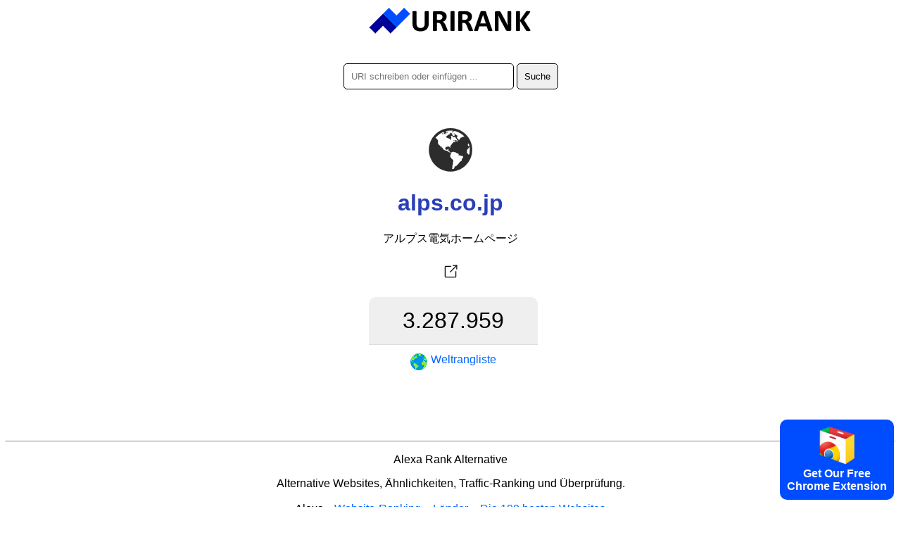

--- FILE ---
content_type: text/html; charset=utf-8
request_url: https://urirank.com/de/info/alps.co.jp
body_size: 2994
content:
<!DOCTYPE html>
<html lang="de">
<head>
<meta http-equiv="Content-Type" content="text/html; charset=utf-8" />
<title>alps.co.jp - URIRANK</title>
<link rel="canonical" href="https://urirank.com/de/info/alps.co.jp"/>
<link rel="alternate" hreflang="en" href="https://urirank.com/info/alps.co.jp" />
<link rel="alternate" hreflang="es" href="https://urirank.com/es/info/alps.co.jp" />
<link rel="alternate" hreflang="fr" href="https://urirank.com/fr/info/alps.co.jp" />
<link rel="alternate" hreflang="de" href="https://urirank.com/de/info/alps.co.jp" />
<link rel="alternate" hreflang="it" href="https://urirank.com/it/info/alps.co.jp" />
<link rel="alternate" hreflang="pt" href="https://urirank.com/pt/info/alps.co.jp" />
<link rel="alternate" hreflang="ru" href="https://urirank.com/ru/info/alps.co.jp" />
<link rel="alternate" hreflang="be" href="https://urirank.com/be/info/alps.co.jp" />
<link rel="alternate" hreflang="bg" href="https://urirank.com/bg/info/alps.co.jp" />
<link rel="alternate" hreflang="cs" href="https://urirank.com/cs/info/alps.co.jp" />
<link rel="alternate" hreflang="da" href="https://urirank.com/da/info/alps.co.jp" />
<link rel="alternate" hreflang="el" href="https://urirank.com/el/info/alps.co.jp" />
<link rel="alternate" hreflang="hr" href="https://urirank.com/hr/info/alps.co.jp" />
<link rel="alternate" hreflang="id" href="https://urirank.com/id/info/alps.co.jp" />
<link rel="alternate" hreflang="hu" href="https://urirank.com/hu/info/alps.co.jp" />
<link rel="alternate" hreflang="ms" href="https://urirank.com/ms/info/alps.co.jp" />
<link rel="alternate" hreflang="nl" href="https://urirank.com/nl/info/alps.co.jp" />
<link rel="alternate" hreflang="pl" href="https://urirank.com/pl/info/alps.co.jp" />
<link rel="alternate" hreflang="ro" href="https://urirank.com/ro/info/alps.co.jp" />
<link rel="alternate" hreflang="sr" href="https://urirank.com/sr/info/alps.co.jp" />
<link rel="alternate" hreflang="sk" href="https://urirank.com/sk/info/alps.co.jp" />
<link rel="alternate" hreflang="uk" href="https://urirank.com/uk/info/alps.co.jp" />
<link rel="alternate" hreflang="tr" href="https://urirank.com/tr/info/alps.co.jp" />
<link rel="alternate" hreflang="ja" href="https://urirank.com/ja/info/alps.co.jp" />
<link rel="alternate" hreflang="zh-CN" href="https://urirank.com/zh-CN/info/alps.co.jp" />
<link rel="alternate" hreflang="zh-TW" href="https://urirank.com/zh-TW/info/alps.co.jp" />
<link rel="alternate" hreflang="ko" href="https://urirank.com/ko/info/alps.co.jp" />
<meta name=author content="UriRank">
<meta name="robots" content="index,follow" />
<meta name="viewport" content="width=device-width, initial-scale=1.0">
<link rel="shortcut icon" href="/favicon.ico" />
<link rel=stylesheet href="/css/main.css"/>
<link rel="apple-touch-icon" sizes="57x57" href="/icon/apple-icon-57x57.png">
<link rel="apple-touch-icon" sizes="60x60" href="/icon/apple-icon-60x60.png">
<link rel="apple-touch-icon" sizes="72x72" href="/icon/apple-icon-72x72.png">
<link rel="apple-touch-icon" sizes="76x76" href="/icon/apple-icon-76x76.png">
<link rel="apple-touch-icon" sizes="114x114" href="/icon/apple-icon-114x114.png">
<link rel="apple-touch-icon" sizes="120x120" href="/icon/apple-icon-120x120.png">
<link rel="apple-touch-icon" sizes="144x144" href="/icon/apple-icon-144x144.png">
<link rel="apple-touch-icon" sizes="152x152" href="/icon/apple-icon-152x152.png">
<link rel="apple-touch-icon" sizes="180x180" href="/icon/apple-icon-180x180.png">
<link rel="icon" type="image/png" sizes="192x192"  href="/icon/android-icon-192x192.png">
<link rel="icon" type="image/png" sizes="32x32" href="/icon/favicon-32x32.png">
<link rel="icon" type="image/png" sizes="96x96" href="/icon/favicon-96x96.png">
<link rel="icon" type="image/png" sizes="16x16" href="/icon/favicon-16x16.png">
<link href="//fonts.googleapis.com/css?family=Raleway:400,300,600" rel="stylesheet" type="text/css">
<link rel="manifest" href="/manifest.json">
<meta name="msapplication-TileColor" content="#ffffff">
<meta name="msapplication-TileImage" content="/icon/ms-icon-144x144.png">
<meta name="theme-color" content="#ffffff">
<script type="application/ld+json">
    {
      "@context": "https://schema.org",
      "@type": "Organization",
      "name": "URIRANK",
      "brand": "URIRANK",
      "description": "URIRRANK analysiert alle Websites weltweit und ordnet die meistbesuchten Websites.",
      "url": "https://urirank.com/de/",
      "logo": "https://urirank.com/img/logo-web.png"
    }
</script>
<script type="text/javascript">

function search(){ 
search_val = document.getElementById('domain').value;
search_val = search_val.replace("?", "-");
location.href = '/de/info/'+search_val;
}
</script>

<style type="text/css">
	.site-subject li{display: inline-block !important;margin: 5px;font-style: italic;border-right: 1px solid #adc9d4;padding-right: 11px;}
</style>
</head>
<body>
<center>
	<a href="https://urirank.com/de/" title="Web-Ranking"><img src="/img/logo.png" width="233" height="40" alt="Alexa-Website-Rang" style="border:0;"/></a>
	<br /><br /><br />
	<div itemscope itemtype="https://schema.org/WebSite">
		<meta itemprop="url" content="https://urirank.com/de/"/>
		<form itemprop="potentialAction" itemscope itemtype="https://schema.org/SearchAction" onsubmit="search();return false;">
			<meta itemprop="target" content="https://urirank.com/de/info/{domain}"/>
			<input class="rd5" itemprop="query-input" type="text" id="domain" name="domain" placeholder="URI schreiben oder einfügen ..." style="width:220px;" value="" required/>
			<input class="rd5" type="submit" value="Suche"/>
		</form>
	</div>
	<br /><br /><br /><img src="https://urirank.com/icon/alps.co.jp" alt="alps.co.jp" style="max-width: 128px;" /><h1>alps.co.jp</h1>			<span>アルプス電気ホームページ</span><br><br>
			<a href="https://urirank.com/r/alps.co.jp" target="_blank" rel="nofollow" title="アルプス電気ホームページ"><img src="/img/target.svg" width="32" height="32" title="Öffnen alps.co.jp" /></a>
						<div class="container" style=" width:265px;">
					<div class="body_rank_box">
						<div class="r_rank" title="alps.co.jp website global ranking score 3.287.959"><b>3.287.959</b></div>
						<div class="r_rank2"><a href="/de/top-100-websites" title="Top 100 Webseiten"><img src="/img/world.png" width="24" height="24" alt="World Website-Rang" style="margin-right:5px;" /> <b>Weltrangliste</b></a></div>
						<div class="clear"></div>
					</div>					<div class="clear"></div>
			</div>
								<div style="margin-top:70px;">
					<p></p>					</div>
					 
	
	<hr />
	<p>Alexa Rank Alternative</p>
	<p>Alternative Websites, Ähnlichkeiten, Traffic-Ranking und Überprüfung.</p>
			<p>
		<b>Alexa</b> - 
		<a href="https://urirank.com/de/" title="Website-Ranking">Website-Ranking</a> - 
		<a href="https://urirank.com/de/countries" title="Website-Ranking nach Land">Länder</a> - 
		<a href="https://urirank.com/de/top-100-websites" title="Die 100 besten Websites">Die 100 besten Websites</a>
		</p>
	<p>
		<a href="https://urirank.com/de/webmasters" title="Webmaster-Tools">Webmaster-Tools</a> - 
		<a href="https://urirank.com/de/extensions" title="Browser-Erweiterungen">Browser-Erweiterungen</a> 
	</p>
	<p>
		<a href="https://urirank.com/de/privacy" title="URIRANG-Datenschutzseite">Privatsphäre</a> - 
		<a href="https://urirank.com/de/cookie-policy" title="Cookie-Richtlinie">Cookie-Richtlinie</a> - 
		<a href="https://urirank.com/de/contact" title="Kontakt">Kontakt</a> 
	</p>
	<p>		<a href="https://urirank.com/info/alps.co.jp" title="English alps.co.jp traffic and ranking">English</a> - 
				<a href="https://urirank.com/es/info/alps.co.jp" title="Español  alps.co.jp tráfico y ranking">Español</a> - 
				<a href="https://urirank.com/fr/info/alps.co.jp" title="Français  alps.co.jp trafic et classement">Français</a> - 
				<a href="https://urirank.com/de/info/alps.co.jp" title="Deutsch  alps.co.jp Verkehr und Ranking">Deutsch</a> - 
				<a href="https://urirank.com/it/info/alps.co.jp" title="Italiano  alps.co.jp traffico e classifica">Italiano</a> - 
				<a href="https://urirank.com/pt/info/alps.co.jp" title="Português  alps.co.jp tráfego e classificação">Português</a> - 
				<a href="https://urirank.com/ru/info/alps.co.jp" title="Русский  alps.co.jp трафик и рейтинг">Русский</a> - 
				<a href="https://urirank.com/be/info/alps.co.jp" title="Беларуская  alps.co.jp трафік і рэйтынг">Беларуская</a> - 
				<a href="https://urirank.com/bg/info/alps.co.jp" title="Български  alps.co.jp трафик и класиране">Български</a> - 
				<a href="https://urirank.com/cs/info/alps.co.jp" title="Čeština  alps.co.jp návštěvnost a hodnocení">Čeština</a> - 
				<a href="https://urirank.com/da/info/alps.co.jp" title="Dansk  alps.co.jp trafik og placering">Dansk</a> - 
				<a href="https://urirank.com/el/info/alps.co.jp" title="Ελληνικά  alps.co.jp κίνηση και κατάταξη">Ελληνικά</a> - 
				<a href="https://urirank.com/hr/info/alps.co.jp" title="Hrvatski  alps.co.jp promet i rangiranje">Hrvatski</a> - 
				<a href="https://urirank.com/id/info/alps.co.jp" title="lalu lintas dan peringkat">Bahasa Indonesia</a> - 
				<a href="https://urirank.com/hu/info/alps.co.jp" title="Magyar  alps.co.jp forgalom és rangsor">Magyar</a> - 
				<a href="https://urirank.com/ms/info/alps.co.jp" title="Bahasa Melayu  alps.co.jp trafik dan kedudukan">Bahasa Melayu</a> - 
				<a href="https://urirank.com/nl/info/alps.co.jp" title="Nederlands  alps.co.jp verkeer en ranking">Nederlands</a> - 
				<a href="https://urirank.com/pl/info/alps.co.jp" title="Polski  alps.co.jp ruch i ranking">Polski</a> - 
				<a href="https://urirank.com/ro/info/alps.co.jp" title="Română  alps.co.jp trafic și clasament">Română</a> - 
				<a href="https://urirank.com/sr/info/alps.co.jp" title="Srpski  alps.co.jp саобраћај и рангирање">Srpski</a> - 
				<a href="https://urirank.com/sk/info/alps.co.jp" title="Slovenský  alps.co.jp návštevnosť a poradie">Slovenský</a> - 
				<a href="https://urirank.com/uk/info/alps.co.jp" title="Українська  alps.co.jp трафік і рейтинг">Українська</a> - 
				<a href="https://urirank.com/tr/info/alps.co.jp" title="Türkçe  alps.co.jp trafik ve sıralama">Türkçe</a>  
				<a href="https://urirank.com/ja/info/alps.co.jp" title="">日本語</a>  
				<a href="https://urirank.com/zh-CN/info/alps.co.jp" title="">简体中文</a>  
				<a href="https://urirank.com/zh-TW/info/alps.co.jp" title="">繁體中文</a>  
				<a href="https://urirank.com/ko/info/alps.co.jp" title="">한국어</a>  
			</p>
	<p>Urheberrecht © 2022 urirank.com. Alle Rechte vorbehalten.</p><br /><br /><br /><br /><br />
	<style>.extension {position: fixed;bottom: 10px;right: 10px;background: #004dff;color: #fff;padding: 10px;font-weight: bold;cursor: pointer;border-radius:10px;-moz-border-radius:10px;-webkit-border-radius:10px;}</style>
<a href="https://urirank.com/r/chromeextension" target="_blank"><div class="extension"><img src="/img/chrome.svg" width="50" alt="Browser Extension Link"><br>Get Our Free<br>Chrome Extension</div></a>
<!-- Extension --></center>
<script defer src="https://static.cloudflareinsights.com/beacon.min.js/vcd15cbe7772f49c399c6a5babf22c1241717689176015" integrity="sha512-ZpsOmlRQV6y907TI0dKBHq9Md29nnaEIPlkf84rnaERnq6zvWvPUqr2ft8M1aS28oN72PdrCzSjY4U6VaAw1EQ==" data-cf-beacon='{"version":"2024.11.0","token":"203adc3c39d54ba999cc8dee2b417616","r":1,"server_timing":{"name":{"cfCacheStatus":true,"cfEdge":true,"cfExtPri":true,"cfL4":true,"cfOrigin":true,"cfSpeedBrain":true},"location_startswith":null}}' crossorigin="anonymous"></script>
</body>
</html>